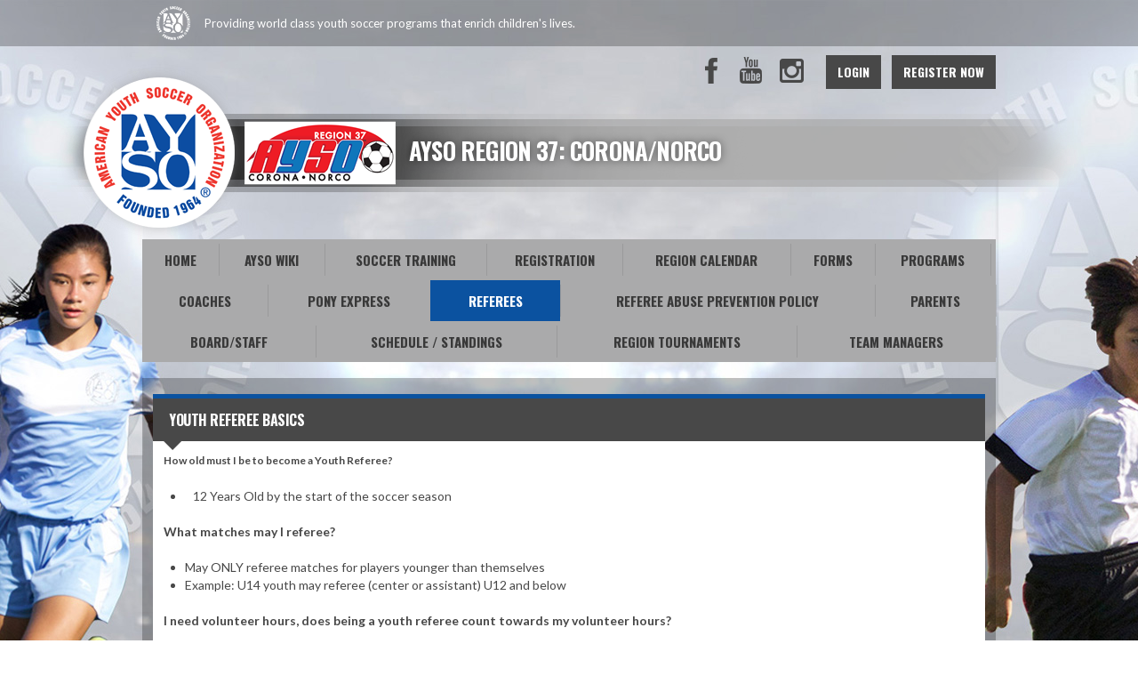

--- FILE ---
content_type: text/html; charset=utf-8
request_url: https://www.google.com/recaptcha/api2/aframe
body_size: 266
content:
<!DOCTYPE HTML><html><head><meta http-equiv="content-type" content="text/html; charset=UTF-8"></head><body><script nonce="scxgkNCDxMAqyg4yDs05Ew">/** Anti-fraud and anti-abuse applications only. See google.com/recaptcha */ try{var clients={'sodar':'https://pagead2.googlesyndication.com/pagead/sodar?'};window.addEventListener("message",function(a){try{if(a.source===window.parent){var b=JSON.parse(a.data);var c=clients[b['id']];if(c){var d=document.createElement('img');d.src=c+b['params']+'&rc='+(localStorage.getItem("rc::a")?sessionStorage.getItem("rc::b"):"");window.document.body.appendChild(d);sessionStorage.setItem("rc::e",parseInt(sessionStorage.getItem("rc::e")||0)+1);localStorage.setItem("rc::h",'1768511656245');}}}catch(b){}});window.parent.postMessage("_grecaptcha_ready", "*");}catch(b){}</script></body></html>